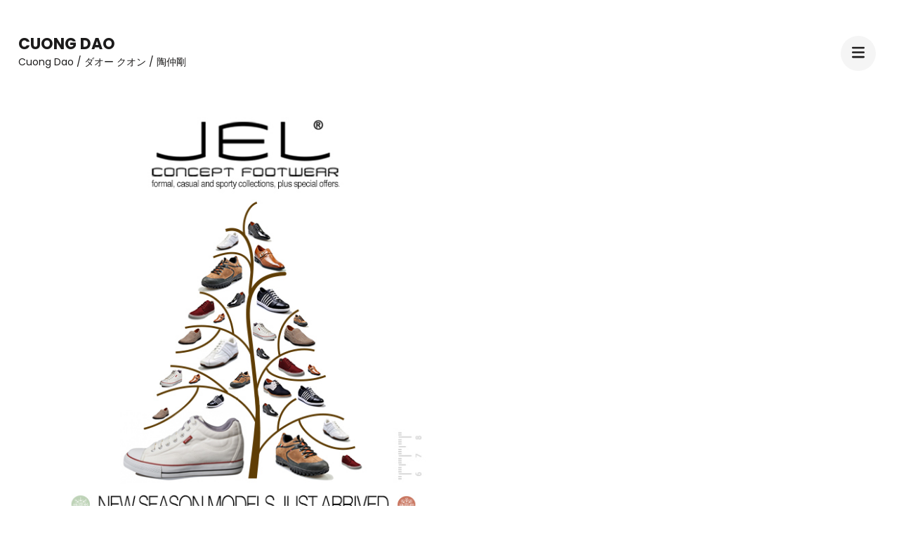

--- FILE ---
content_type: text/html; charset=UTF-8
request_url: https://daotrongcuong.com/portfolio/2014-jago-shoes-poster/
body_size: 5247
content:
    <!DOCTYPE html>
    <html lang="en">
    <head itemscope itemtype="https://schema.org/WebSite">
	    <meta charset="UTF-8">
    <meta name="viewport" content="width=device-width, initial-scale=1">
    <link rel="profile" href="https://gmpg.org/xfn/11">
    <title>2014 &#8211; Jago Shoes &#8211; Poster &#8211; Cuong Dao</title>
    <style>
        #wpadminbar #wp-admin-bar-vtrts_free_top_button .ab-icon:before {
            content: "\f185";
            color: #1DAE22;
            top: 3px;
        }
    </style>
    <link rel='dns-prefetch' href='//fonts.googleapis.com' />
<link rel='dns-prefetch' href='//s.w.org' />
<link rel="alternate" type="application/rss+xml" title="Cuong Dao &raquo; Feed" href="https://daotrongcuong.com/feed/" />
<link rel="alternate" type="application/rss+xml" title="Cuong Dao &raquo; Comments Feed" href="https://daotrongcuong.com/comments/feed/" />
		<script type="text/javascript">
			window._wpemojiSettings = {"baseUrl":"https:\/\/s.w.org\/images\/core\/emoji\/11\/72x72\/","ext":".png","svgUrl":"https:\/\/s.w.org\/images\/core\/emoji\/11\/svg\/","svgExt":".svg","source":{"concatemoji":"https:\/\/daotrongcuong.com\/wp-includes\/js\/wp-emoji-release.min.js?ver=4.9.22"}};
			!function(e,a,t){var n,r,o,i=a.createElement("canvas"),p=i.getContext&&i.getContext("2d");function s(e,t){var a=String.fromCharCode;p.clearRect(0,0,i.width,i.height),p.fillText(a.apply(this,e),0,0);e=i.toDataURL();return p.clearRect(0,0,i.width,i.height),p.fillText(a.apply(this,t),0,0),e===i.toDataURL()}function c(e){var t=a.createElement("script");t.src=e,t.defer=t.type="text/javascript",a.getElementsByTagName("head")[0].appendChild(t)}for(o=Array("flag","emoji"),t.supports={everything:!0,everythingExceptFlag:!0},r=0;r<o.length;r++)t.supports[o[r]]=function(e){if(!p||!p.fillText)return!1;switch(p.textBaseline="top",p.font="600 32px Arial",e){case"flag":return s([55356,56826,55356,56819],[55356,56826,8203,55356,56819])?!1:!s([55356,57332,56128,56423,56128,56418,56128,56421,56128,56430,56128,56423,56128,56447],[55356,57332,8203,56128,56423,8203,56128,56418,8203,56128,56421,8203,56128,56430,8203,56128,56423,8203,56128,56447]);case"emoji":return!s([55358,56760,9792,65039],[55358,56760,8203,9792,65039])}return!1}(o[r]),t.supports.everything=t.supports.everything&&t.supports[o[r]],"flag"!==o[r]&&(t.supports.everythingExceptFlag=t.supports.everythingExceptFlag&&t.supports[o[r]]);t.supports.everythingExceptFlag=t.supports.everythingExceptFlag&&!t.supports.flag,t.DOMReady=!1,t.readyCallback=function(){t.DOMReady=!0},t.supports.everything||(n=function(){t.readyCallback()},a.addEventListener?(a.addEventListener("DOMContentLoaded",n,!1),e.addEventListener("load",n,!1)):(e.attachEvent("onload",n),a.attachEvent("onreadystatechange",function(){"complete"===a.readyState&&t.readyCallback()})),(n=t.source||{}).concatemoji?c(n.concatemoji):n.wpemoji&&n.twemoji&&(c(n.twemoji),c(n.wpemoji)))}(window,document,window._wpemojiSettings);
		</script>
		<style type="text/css">
img.wp-smiley,
img.emoji {
	display: inline !important;
	border: none !important;
	box-shadow: none !important;
	height: 1em !important;
	width: 1em !important;
	margin: 0 .07em !important;
	vertical-align: -0.1em !important;
	background: none !important;
	padding: 0 !important;
}
</style>
<link rel='stylesheet' id='contact-form-7-css'  href='https://daotrongcuong.com/wp-content/plugins/contact-form-7/includes/css/styles.css?ver=5.2.2' type='text/css' media='all' />
<link rel='stylesheet' id='raratheme-companion-css'  href='https://daotrongcuong.com/wp-content/plugins/raratheme-companion/public/css/raratheme-companion-public.min.css?ver=1.4.1' type='text/css' media='all' />
<link rel='stylesheet' id='owl-theme-default-css'  href='https://daotrongcuong.com/wp-content/themes/perfect-portfolio/css/owl.theme.default.min.css?ver=2.2.1' type='text/css' media='all' />
<link rel='stylesheet' id='owl-carousel-css'  href='https://daotrongcuong.com/wp-content/themes/perfect-portfolio/css/owl.carousel.min.css?ver=2.2.1' type='text/css' media='all' />
<link rel='stylesheet' id='perfect-portfolio-google-fonts-css'  href='https://fonts.googleapis.com/css?family=Poppins%3A100%2C100italic%2C200%2C200italic%2C300%2C300italic%2Cregular%2Citalic%2C500%2C500italic%2C600%2C600italic%2C700%2C700italic%2C800%2C800italic%2C900%2C900italic' type='text/css' media='all' />
<link rel='stylesheet' id='perfect-scrollbar-css'  href='https://daotrongcuong.com/wp-content/themes/perfect-portfolio/css/perfect-scrollbar.min.css?ver=1.3.0' type='text/css' media='all' />
<link rel='stylesheet' id='perfect-portfolio-style-css'  href='https://daotrongcuong.com/wp-content/themes/perfect-portfolio/style.css?ver=1.1.9' type='text/css' media='all' />
<script type='text/javascript'>
/* <![CDATA[ */
var ahc_ajax_front = {"ajax_url":"https:\/\/daotrongcuong.com\/wp-admin\/admin-ajax.php","page_id":"995","page_title":"2014 \u2013 Jago Shoes \u2013 Poster","post_type":"rara-portfolio"};
/* ]]> */
</script>
<script type='text/javascript' src='https://daotrongcuong.com/wp-content/plugins/visitors-traffic-real-time-statistics/js/front.js?ver=4.9.22'></script>
<script type='text/javascript' src='https://daotrongcuong.com/wp-includes/js/jquery/jquery.js?ver=1.12.4'></script>
<script type='text/javascript' src='https://daotrongcuong.com/wp-includes/js/jquery/jquery-migrate.min.js?ver=1.4.1'></script>
<link rel='https://api.w.org/' href='https://daotrongcuong.com/wp-json/' />
<link rel="EditURI" type="application/rsd+xml" title="RSD" href="https://daotrongcuong.com/xmlrpc.php?rsd" />
<link rel="wlwmanifest" type="application/wlwmanifest+xml" href="https://daotrongcuong.com/wp-includes/wlwmanifest.xml" /> 
<link rel='prev' title='2011 &#8211; Music DTS &#8211; Poster' href='https://daotrongcuong.com/portfolio/2011-music-dts-poster/' />
<link rel='next' title='2014 &#8211; Thanh Nien News &#8211; Press' href='https://daotrongcuong.com/portfolio/2014-thanh-nien-news-press/' />
<meta name="generator" content="WordPress 4.9.22" />
<link rel="canonical" href="https://daotrongcuong.com/portfolio/2014-jago-shoes-poster/" />
<link rel='shortlink' href='https://daotrongcuong.com/?p=995' />
<link rel="alternate" type="application/json+oembed" href="https://daotrongcuong.com/wp-json/oembed/1.0/embed?url=https%3A%2F%2Fdaotrongcuong.com%2Fportfolio%2F2014-jago-shoes-poster%2F" />
<link rel="alternate" type="text/xml+oembed" href="https://daotrongcuong.com/wp-json/oembed/1.0/embed?url=https%3A%2F%2Fdaotrongcuong.com%2Fportfolio%2F2014-jago-shoes-poster%2F&#038;format=xml" />
<link rel="icon" href="https://daotrongcuong.com/wp-content/uploads/2016/08/cropped-logo-2-32x32.jpg" sizes="32x32" />
<link rel="icon" href="https://daotrongcuong.com/wp-content/uploads/2016/08/cropped-logo-2-192x192.jpg" sizes="192x192" />
<link rel="apple-touch-icon-precomposed" href="https://daotrongcuong.com/wp-content/uploads/2016/08/cropped-logo-2-180x180.jpg" />
<meta name="msapplication-TileImage" content="https://daotrongcuong.com/wp-content/uploads/2016/08/cropped-logo-2-270x270.jpg" />
<style type='text/css' media='all'>    
    /*Typography*/
    body,
    button,
    input,
    select,
    optgroup,
    textarea{
        font-family : Poppins;
    }
    
    .site-branding .site-title,
    .site-branding .site-description{
        font-family : Poppins;
    }
           
    </style>		<style type="text/css" id="wp-custom-css">
			.copyright {
	display:none !important;
}

#about_section {
	margin-bottom: 0px !important;
}

#rtc_social_links-7 {
	margin: 0 0 10px 0 !important;
}

#rrtc_icon_text_widget-3 {
	margin: 0 0 20px 0 !important;
}

#about_section p {
	font-size: 1em !important;
}

.content {
	text-align: left;
}		</style>
	</head>

<body class="rara-portfolio-template-default single single-rara-portfolio postid-995 full-width" itemscope itemtype="https://schema.org/WebPage">

    <div id="page" class="site">
        <a class="skip-link screen-reader-text" href="#main-content-area">Skip to content (Press Enter)</a>
        
        <header class="site-header" itemscope itemtype="https://schema.org/WPHeader">
        <div class="tc-wrapper">
                            
                <div class="site-branding" itemscope itemtype="https://schema.org/Organization">
                                                                <div class="site-title-wrap">
                                                                                                <p class="site-title" itemprop="name"><a href="https://daotrongcuong.com/" rel="home" itemprop="url">Cuong Dao</a></p>
                                                                <p class="site-description" itemprop="description">Cuong Dao / ダオー クオン / 陶仲剛</p>
                                                    </div>
                                    </div><!-- .site-branding -->
                		<div class="header-r">
                                                <button type="button" class="toggle-btn mobile-menu-opener" data-toggle-target=".main-menu-modal" data-toggle-body-class="showing-main-menu-modal" aria-expanded="false" data-set-focus=".close-main-nav-toggle"><i class="fa fa-bars"></i></button>	

                <div class="menu-wrap">      
                    <nav id="site-navigation" class="main-navigation">        
                        <div class="primary-menu-list main-menu-modal cover-modal" data-modal-target-string=".main-menu-modal">
                            <button class="close close-main-nav-toggle" data-toggle-target=".main-menu-modal" data-toggle-body-class="showing-main-menu-modal" aria-expanded="false" data-set-focus=".main-menu-modal"></button>
                            <div class="mobile-menu" aria-label="Mobile">
                                <div class="menu-social-menu-container"><ul id="primary-menu" class="nav-menu main-menu-modal"><li id="menu-item-922" class="spotify menu-item menu-item-type-custom menu-item-object-custom menu-item-922"><a target="_blank" href="https://open.spotify.com/artist/0nhdZoEmJ6v5Fkh2SXc48C">Spotify</a></li>
<li id="menu-item-1207" class="menu-item menu-item-type-custom menu-item-object-custom menu-item-1207"><a target="_blank" href="https://apps.apple.com/us/developer/cuong-dao/id1061414659">App Store</a></li>
<li id="menu-item-634" class="menu-item menu-item-type-custom menu-item-object-custom menu-item-634"><a target="_blank" href="https://www.facebook.com/cuongdao">Facebook</a></li>
</ul></div>                                <ul class="menu-search">
                                    <form role="search" method="get" id="search-form" class="searchform" action="https://daotrongcuong.com/">
                <div>
                    <label class="screen-reader-text" for="s">Search for:</label>
                    <input type="text" class="search-field" placeholder="Search..." value="" name="s" />
                    <input type="submit" id="searchsubmit" class="search-submit" value="Search" />
                </div>
            </form>                                </ul>
                                                                <ul class="menu-social">
                                                                    </ul>
                            </div>
                        </div>
                    </nav><!-- #mobile-site-navigation -->
                    <!-- <button type="button" class="toggle-button">
                        <span class="toggle-bar"></span>
                        <span class="toggle-bar"></span>
                        <span class="toggle-bar"></span>
                    </button>  -->        
                </div>
    		</div>
        </div>		
	</header>
    <div id="main-content-area">    <div id="content" class="site-content">
            <div class="tc-wrapper">
    	<div id="primary" class="content-area">
    	    <main id="main" class="site-main">
                <div class="gallery-wrap">
            		<figure class="post-thumbnail"><img width="583" height="700" src="https://daotrongcuong.com/wp-content/uploads/2023/03/Graphic-Concept-Footwear.jpg" class="attachment-perfect-portfolio-fullwidth size-perfect-portfolio-fullwidth wp-post-image" alt="" itemprop="image" srcset="https://daotrongcuong.com/wp-content/uploads/2023/03/Graphic-Concept-Footwear.jpg 600w, https://daotrongcuong.com/wp-content/uploads/2023/03/Graphic-Concept-Footwear-250x300.jpg 250w" sizes="(max-width: 583px) 100vw, 583px" /></figure>    <div class="content-wrap-box">
        <header class="page-header">
                        <span class="sub-title">
                <a href="https://daotrongcuong.com/portfolio-category/digital-art/"><span>Digital Art</span></a>            </span>
                        <h1 class="page-title"><span>2014 &#8211; Jago Shoes &#8211; Poster</span></h1>
        </header>
        <div class="page-content">
                    </div>
    </div>    
                </div><!-- .gallery-wrap -->
                    
        <div class="additional-posts portfolio-related">
    		<h2 class="title">Related Projects</h2>            <div class="block-wrap">
    			                <div class="block">
                    <figure class="post-thumbnail">
        				<a href="https://daotrongcuong.com/portfolio/xmas-ecard/">
                            <img width="185" height="252" src="https://daotrongcuong.com/wp-content/uploads/2023/03/Graphic-Xmas-Ecard.jpg" class="attachment-perfect-portfolio-article size-perfect-portfolio-article wp-post-image" alt="" itemprop="image" srcset="https://daotrongcuong.com/wp-content/uploads/2023/03/Graphic-Xmas-Ecard.jpg 600w, https://daotrongcuong.com/wp-content/uploads/2023/03/Graphic-Xmas-Ecard-220x300.jpg 220w" sizes="(max-width: 185px) 100vw, 185px" />                        </a>
                    </figure>
    				<h3 class="block-title"><a href="https://daotrongcuong.com/portfolio/xmas-ecard/" rel="bookmark">2011 &#8211; バイタリフィアジア &#8211; Xmas Ecard</a></h3> 
                            <div class="entry-meta">
                                <span class="posted-on" itemprop="datePublished dateModified">
                                    <a href="https://daotrongcuong.com/portfolio/xmas-ecard/">
                                        <time class="entry-date published">March 17, 2023</time>
                                    </a>
                                </span>
                            </div>
                                    
    			</div>
    			                <div class="block">
                    <figure class="post-thumbnail">
        				<a href="https://daotrongcuong.com/portfolio/2017-%e7%a7%81%e3%81%ae%e5%bf%83%e3%81%af%e3%81%be%e3%81%9f%e3%82%99%e6%97%a5%e6%9c%ac-calendar/">
                            <img width="242" height="252" src="https://daotrongcuong.com/wp-content/uploads/2020/09/2.jpg" class="attachment-perfect-portfolio-article size-perfect-portfolio-article wp-post-image" alt="" itemprop="image" srcset="https://daotrongcuong.com/wp-content/uploads/2020/09/2.jpg 1920w, https://daotrongcuong.com/wp-content/uploads/2020/09/2-288x300.jpg 288w, https://daotrongcuong.com/wp-content/uploads/2020/09/2-768x799.jpg 768w, https://daotrongcuong.com/wp-content/uploads/2020/09/2-985x1024.jpg 985w" sizes="(max-width: 242px) 100vw, 242px" />                        </a>
                    </figure>
    				<h3 class="block-title"><a href="https://daotrongcuong.com/portfolio/2017-%e7%a7%81%e3%81%ae%e5%bf%83%e3%81%af%e3%81%be%e3%81%9f%e3%82%99%e6%97%a5%e6%9c%ac-calendar/" rel="bookmark">2017 &#8211; 私の心はまだ日本 &#8211; Calendar</a></h3> 
                            <div class="entry-meta">
                                <span class="posted-on" itemprop="datePublished dateModified">
                                    <a href="https://daotrongcuong.com/portfolio/2017-%e7%a7%81%e3%81%ae%e5%bf%83%e3%81%af%e3%81%be%e3%81%9f%e3%82%99%e6%97%a5%e6%9c%ac-calendar/">
                                        <time class="entry-date published">March 18, 2023</time>
                                    </a>
                                </span>
                            </div>
                                    
    			</div>
    			                <div class="block">
                    <figure class="post-thumbnail">
        				<a href="https://daotrongcuong.com/portfolio/2020-haruki-murakami-book-cover-2/">
                            <img width="172" height="252" src="https://daotrongcuong.com/wp-content/uploads/2020/09/book3.jpg" class="attachment-perfect-portfolio-article size-perfect-portfolio-article wp-post-image" alt="" itemprop="image" srcset="https://daotrongcuong.com/wp-content/uploads/2020/09/book3.jpg 1399w, https://daotrongcuong.com/wp-content/uploads/2020/09/book3-205x300.jpg 205w, https://daotrongcuong.com/wp-content/uploads/2020/09/book3-768x1124.jpg 768w, https://daotrongcuong.com/wp-content/uploads/2020/09/book3-700x1024.jpg 700w" sizes="(max-width: 172px) 100vw, 172px" />                        </a>
                    </figure>
    				<h3 class="block-title"><a href="https://daotrongcuong.com/portfolio/2020-haruki-murakami-book-cover-2/" rel="bookmark">2020 – Haruki Murakami – Book Cover</a></h3> 
                            <div class="entry-meta">
                                <span class="posted-on" itemprop="datePublished dateModified">
                                    <a href="https://daotrongcuong.com/portfolio/2020-haruki-murakami-book-cover-2/">
                                        <time class="entry-date published">March 17, 2023</time>
                                    </a>
                                </span>
                            </div>
                                    
    			</div>
    			    		</div>
    	</div>
                    
        	</main><!-- #main -->
    	</div><!-- #primary -->
    </div>
       
    </div><!-- .site-content -->
    </div><!-- #main-content-area -->
    <div class="overlay"></div>
    <footer id="colophon" class="site-footer" itemscope itemtype="https://schema.org/WPFooter">
        <div class="bottom-footer">
		<div class="tc-wrapper">
            <div class="copyright">           
                <span class="copyright-text">© Copyright 2023 Cuong Dao </span>Perfect Portfolio | Developed By <a href="https://rarathemes.com/" rel="nofollow" target="_blank">Rara Theme</a>. Powered by <a href="https://wordpress.org/" target="_blank">WordPress</a>.               
            </div>
            <div class="foot-social">
                            </div>
		</div>
	</div>
        <button class="back-to-top">
        <i class="fa fa-long-arrow-up"></i>
    </button>
        </footer><!-- #colophon -->
            </div><!-- #page -->

    <script type='text/javascript'>
/* <![CDATA[ */
var wpcf7 = {"apiSettings":{"root":"https:\/\/daotrongcuong.com\/wp-json\/contact-form-7\/v1","namespace":"contact-form-7\/v1"}};
/* ]]> */
</script>
<script type='text/javascript' src='https://daotrongcuong.com/wp-content/plugins/contact-form-7/includes/js/scripts.js?ver=5.2.2'></script>
<script type='text/javascript' src='https://daotrongcuong.com/wp-content/plugins/raratheme-companion/public/js/isotope.pkgd.min.js?ver=3.0.5'></script>
<script type='text/javascript' src='https://daotrongcuong.com/wp-includes/js/imagesloaded.min.js?ver=3.2.0'></script>
<script type='text/javascript' src='https://daotrongcuong.com/wp-includes/js/masonry.min.js?ver=3.3.2'></script>
<script type='text/javascript' src='https://daotrongcuong.com/wp-content/plugins/raratheme-companion/public/js/raratheme-companion-public.min.js?ver=1.4.1'></script>
<script type='text/javascript' src='https://daotrongcuong.com/wp-content/plugins/raratheme-companion/public/js/fontawesome/all.min.js?ver=6.1.1'></script>
<script type='text/javascript' src='https://daotrongcuong.com/wp-content/plugins/raratheme-companion/public/js/fontawesome/v4-shims.min.js?ver=6.1.1'></script>
<script type='text/javascript' src='https://daotrongcuong.com/wp-content/themes/perfect-portfolio/js/owl.carousel.min.js?ver=2.2.1'></script>
<script type='text/javascript' src='https://daotrongcuong.com/wp-content/themes/perfect-portfolio/js/perfect-scrollbar.min.js?ver=1.3.0'></script>
<script type='text/javascript' src='https://daotrongcuong.com/wp-content/themes/perfect-portfolio/js/modal-accessibility.min.js?ver=1.1.9'></script>
<script type='text/javascript'>
/* <![CDATA[ */
var perfect_portfolio_data = {"rtl":"","ajax_url":"https:\/\/daotrongcuong.com\/wp-admin\/admin-ajax.php"};
/* ]]> */
</script>
<script type='text/javascript' src='https://daotrongcuong.com/wp-content/themes/perfect-portfolio/js/custom.min.js?ver=1.1.9'></script>
<script type='text/javascript' src='https://daotrongcuong.com/wp-includes/js/wp-embed.min.js?ver=4.9.22'></script>

<script defer src="https://static.cloudflareinsights.com/beacon.min.js/vcd15cbe7772f49c399c6a5babf22c1241717689176015" integrity="sha512-ZpsOmlRQV6y907TI0dKBHq9Md29nnaEIPlkf84rnaERnq6zvWvPUqr2ft8M1aS28oN72PdrCzSjY4U6VaAw1EQ==" data-cf-beacon='{"version":"2024.11.0","token":"636c755b6e8c42ac90019cce0af5f64f","r":1,"server_timing":{"name":{"cfCacheStatus":true,"cfEdge":true,"cfExtPri":true,"cfL4":true,"cfOrigin":true,"cfSpeedBrain":true},"location_startswith":null}}' crossorigin="anonymous"></script>
</body>
</html>
